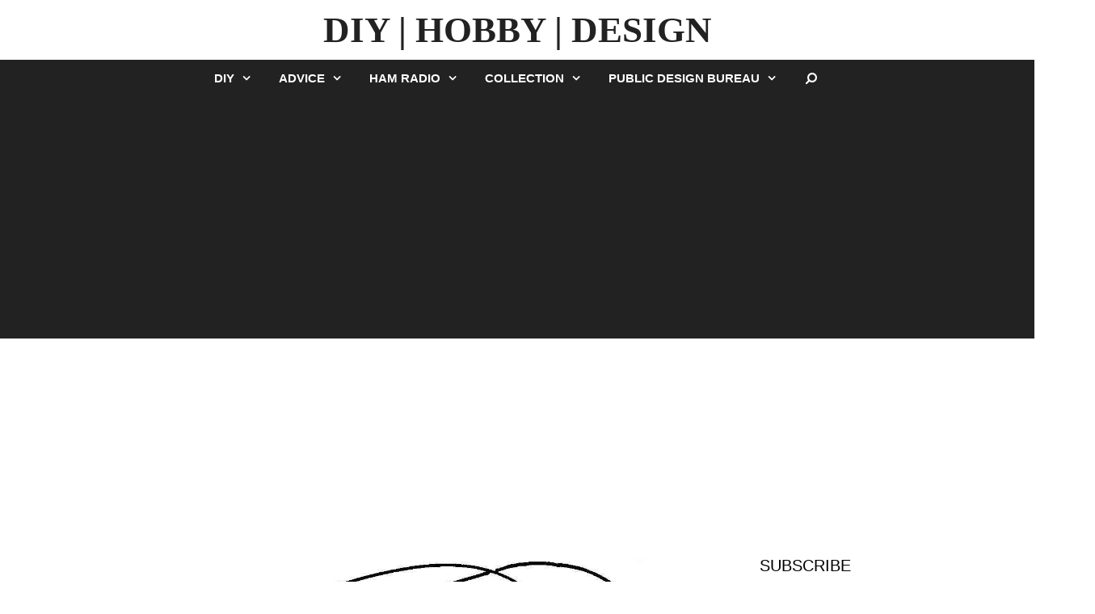

--- FILE ---
content_type: text/html; charset=UTF-8
request_url: https://modelist-konstruktor.org/good-recommendations/for-battery-good
body_size: 10309
content:
<!DOCTYPE html><html dir="ltr" lang="en-US" prefix="og: https://ogp.me/ns# fb: http://ogp.me/ns/fb#"><head><meta charset="UTF-8"><meta http-equiv="X-UA-Compatible" content="IE=edge" /><link rel='dns-prefetch' href='//google-analytics.com' /><title>FOR BATTERY GOOD! | DIY | HOBBY | DESIGN</title><meta name="description" content="Motorists have to periodically refill the battery with distilled water, but it is not always at hand. In these cases, the use of rainwater or snow water. A good source of distilled water — &quot;fur coat&quot; in the freezer of a home refrigerator. However, this water may be unsuitable for battery due to the contained" /><meta name="robots" content="max-image-preview:large" /><meta name="author" content="admin"/><meta name="keywords" content="good recommendations" /><link rel="canonical" href="https://modelist-konstruktor.org/good-recommendations/for-battery-good" /><meta name="generator" content="All in One SEO (AIOSEO) 4.9.3" /><meta property="og:locale" content="en_US" /><meta property="og:site_name" content="DIY | HOBBY | DESIGN | The site of Science and Technology, on the Modelling and amateur art" /><meta property="og:type" content="article" /><meta property="og:title" content="FOR BATTERY GOOD! | DIY | HOBBY | DESIGN" /><meta property="og:description" content="Motorists have to periodically refill the battery with distilled water, but it is not always at hand. In these cases, the use of rainwater or snow water. A good source of distilled water — &quot;fur coat&quot; in the freezer of a home refrigerator. However, this water may be unsuitable for battery due to the contained" /><meta property="og:url" content="https://modelist-konstruktor.org/good-recommendations/for-battery-good" /><meta property="article:published_time" content="2018-06-03T04:46:00+00:00" /><meta property="article:modified_time" content="2018-05-13T18:02:14+00:00" /><meta name="twitter:card" content="summary" /><meta name="twitter:title" content="FOR BATTERY GOOD! | DIY | HOBBY | DESIGN" /><meta name="twitter:description" content="Motorists have to periodically refill the battery with distilled water, but it is not always at hand. In these cases, the use of rainwater or snow water. A good source of distilled water — &quot;fur coat&quot; in the freezer of a home refrigerator. However, this water may be unsuitable for battery due to the contained" /><script type="application/ld+json" class="aioseo-schema">{"@context":"https:\/\/schema.org","@graph":[{"@type":"Article","@id":"https:\/\/modelist-konstruktor.org\/good-recommendations\/for-battery-good#article","name":"FOR BATTERY GOOD! | DIY | HOBBY | DESIGN","headline":"FOR BATTERY GOOD!","author":{"@id":"https:\/\/modelist-konstruktor.org\/author\/admin#author"},"publisher":{"@id":"https:\/\/modelist-konstruktor.org\/#organization"},"image":{"@type":"ImageObject","url":"https:\/\/modelist-konstruktor.org\/wp-content\/uploads\/2018\/06\/1-181.jpg","width":1126,"height":498},"datePublished":"2018-06-03T07:46:00+03:00","dateModified":"2018-05-13T21:02:14+03:00","inLanguage":"en-US","mainEntityOfPage":{"@id":"https:\/\/modelist-konstruktor.org\/good-recommendations\/for-battery-good#webpage"},"isPartOf":{"@id":"https:\/\/modelist-konstruktor.org\/good-recommendations\/for-battery-good#webpage"},"articleSection":"Good recommendations"},{"@type":"BreadcrumbList","@id":"https:\/\/modelist-konstruktor.org\/good-recommendations\/for-battery-good#breadcrumblist","itemListElement":[{"@type":"ListItem","@id":"https:\/\/modelist-konstruktor.org#listItem","position":1,"name":"Home","item":"https:\/\/modelist-konstruktor.org","nextItem":{"@type":"ListItem","@id":"https:\/\/modelist-konstruktor.org\/advice#listItem","name":"Advice"}},{"@type":"ListItem","@id":"https:\/\/modelist-konstruktor.org\/advice#listItem","position":2,"name":"Advice","item":"https:\/\/modelist-konstruktor.org\/advice","nextItem":{"@type":"ListItem","@id":"https:\/\/modelist-konstruktor.org\/good-recommendations#listItem","name":"Good recommendations"},"previousItem":{"@type":"ListItem","@id":"https:\/\/modelist-konstruktor.org#listItem","name":"Home"}},{"@type":"ListItem","@id":"https:\/\/modelist-konstruktor.org\/good-recommendations#listItem","position":3,"name":"Good recommendations","item":"https:\/\/modelist-konstruktor.org\/good-recommendations","nextItem":{"@type":"ListItem","@id":"https:\/\/modelist-konstruktor.org\/good-recommendations\/for-battery-good#listItem","name":"FOR BATTERY GOOD!"},"previousItem":{"@type":"ListItem","@id":"https:\/\/modelist-konstruktor.org\/advice#listItem","name":"Advice"}},{"@type":"ListItem","@id":"https:\/\/modelist-konstruktor.org\/good-recommendations\/for-battery-good#listItem","position":4,"name":"FOR BATTERY GOOD!","previousItem":{"@type":"ListItem","@id":"https:\/\/modelist-konstruktor.org\/good-recommendations#listItem","name":"Good recommendations"}}]},{"@type":"Organization","@id":"https:\/\/modelist-konstruktor.org\/#organization","name":"MODEL CONSTRUCTION","description":"The site of Science and Technology, on the Modelling and amateur art","url":"https:\/\/modelist-konstruktor.org\/"},{"@type":"Person","@id":"https:\/\/modelist-konstruktor.org\/author\/admin#author","url":"https:\/\/modelist-konstruktor.org\/author\/admin","name":"admin","image":{"@type":"ImageObject","@id":"https:\/\/modelist-konstruktor.org\/good-recommendations\/for-battery-good#authorImage","url":"https:\/\/secure.gravatar.com\/avatar\/2349c7d9fae7d4002f235d887424bc1a85da8c711929d0c3b402ee97a662969a?s=96&d=mm&r=g","width":96,"height":96,"caption":"admin"}},{"@type":"WebPage","@id":"https:\/\/modelist-konstruktor.org\/good-recommendations\/for-battery-good#webpage","url":"https:\/\/modelist-konstruktor.org\/good-recommendations\/for-battery-good","name":"FOR BATTERY GOOD! | DIY | HOBBY | DESIGN","description":"Motorists have to periodically refill the battery with distilled water, but it is not always at hand. In these cases, the use of rainwater or snow water. A good source of distilled water \u2014 \"fur coat\" in the freezer of a home refrigerator. However, this water may be unsuitable for battery due to the contained","inLanguage":"en-US","isPartOf":{"@id":"https:\/\/modelist-konstruktor.org\/#website"},"breadcrumb":{"@id":"https:\/\/modelist-konstruktor.org\/good-recommendations\/for-battery-good#breadcrumblist"},"author":{"@id":"https:\/\/modelist-konstruktor.org\/author\/admin#author"},"creator":{"@id":"https:\/\/modelist-konstruktor.org\/author\/admin#author"},"image":{"@type":"ImageObject","url":"https:\/\/modelist-konstruktor.org\/wp-content\/uploads\/2018\/06\/1-181.jpg","@id":"https:\/\/modelist-konstruktor.org\/good-recommendations\/for-battery-good\/#mainImage","width":1126,"height":498},"primaryImageOfPage":{"@id":"https:\/\/modelist-konstruktor.org\/good-recommendations\/for-battery-good#mainImage"},"datePublished":"2018-06-03T07:46:00+03:00","dateModified":"2018-05-13T21:02:14+03:00"},{"@type":"WebSite","@id":"https:\/\/modelist-konstruktor.org\/#website","url":"https:\/\/modelist-konstruktor.org\/","name":"MODEL CONSTRUCTION","description":"The site of Science and Technology, on the Modelling and amateur art","inLanguage":"en-US","publisher":{"@id":"https:\/\/modelist-konstruktor.org\/#organization"}}]}</script><link rel="alternate" type="application/rss+xml" title="DIY | HOBBY | DESIGN &raquo; Feed" href="https://modelist-konstruktor.org/feed" /><link rel="alternate" type="application/rss+xml" title="DIY | HOBBY | DESIGN &raquo; Comments Feed" href="https://modelist-konstruktor.org/comments/feed" /><link rel="alternate" type="application/rss+xml" title="DIY | HOBBY | DESIGN &raquo; FOR BATTERY GOOD! Comments Feed" href="https://modelist-konstruktor.org/good-recommendations/for-battery-good/feed" /><link rel="alternate" title="oEmbed (JSON)" type="application/json+oembed" href="https://modelist-konstruktor.org/wp-json/oembed/1.0/embed?url=https%3A%2F%2Fmodelist-konstruktor.org%2Fgood-recommendations%2Ffor-battery-good" /><link rel="alternate" title="oEmbed (XML)" type="text/xml+oembed" href="https://modelist-konstruktor.org/wp-json/oembed/1.0/embed?url=https%3A%2F%2Fmodelist-konstruktor.org%2Fgood-recommendations%2Ffor-battery-good&#038;format=xml" /><style id='wp-img-auto-sizes-contain-inline-css' type='text/css'>img:is([sizes=auto i],[sizes^="auto," i]){contain-intrinsic-size:3000px 1500px}</style><style id='wp-block-library-inline-css' type='text/css'>:root{--wp-block-synced-color:#7a00df;--wp-block-synced-color--rgb:122,0,223;--wp-bound-block-color:var(--wp-block-synced-color);--wp-editor-canvas-background:#ddd;--wp-admin-theme-color:#007cba;--wp-admin-theme-color--rgb:0,124,186;--wp-admin-theme-color-darker-10:#006ba1;--wp-admin-theme-color-darker-10--rgb:0,107,160.5;--wp-admin-theme-color-darker-20:#005a87;--wp-admin-theme-color-darker-20--rgb:0,90,135;--wp-admin-border-width-focus:2px}@media (min-resolution:192dpi){:root{--wp-admin-border-width-focus:1.5px}}.wp-element-button{cursor:pointer}:root .has-very-light-gray-background-color{background-color:#eee}:root .has-very-dark-gray-background-color{background-color:#313131}:root .has-very-light-gray-color{color:#eee}:root .has-very-dark-gray-color{color:#313131}:root .has-vivid-green-cyan-to-vivid-cyan-blue-gradient-background{background:linear-gradient(135deg,#00d084,#0693e3)}:root .has-purple-crush-gradient-background{background:linear-gradient(135deg,#34e2e4,#4721fb 50%,#ab1dfe)}:root .has-hazy-dawn-gradient-background{background:linear-gradient(135deg,#faaca8,#dad0ec)}:root .has-subdued-olive-gradient-background{background:linear-gradient(135deg,#fafae1,#67a671)}:root .has-atomic-cream-gradient-background{background:linear-gradient(135deg,#fdd79a,#004a59)}:root .has-nightshade-gradient-background{background:linear-gradient(135deg,#330968,#31cdcf)}:root .has-midnight-gradient-background{background:linear-gradient(135deg,#020381,#2874fc)}:root{--wp--preset--font-size--normal:16px;--wp--preset--font-size--huge:42px}.has-regular-font-size{font-size:1em}.has-larger-font-size{font-size:2.625em}.has-normal-font-size{font-size:var(--wp--preset--font-size--normal)}.has-huge-font-size{font-size:var(--wp--preset--font-size--huge)}.has-text-align-center{text-align:center}.has-text-align-left{text-align:left}.has-text-align-right{text-align:right}.has-fit-text{white-space:nowrap!important}#end-resizable-editor-section{display:none}.aligncenter{clear:both}.items-justified-left{justify-content:flex-start}.items-justified-center{justify-content:center}.items-justified-right{justify-content:flex-end}.items-justified-space-between{justify-content:space-between}.screen-reader-text{border:0;clip-path:inset(50%);height:1px;margin:-1px;overflow:hidden;padding:0;position:absolute;width:1px;word-wrap:normal!important}.screen-reader-text:focus{background-color:#ddd;clip-path:none;color:#444;display:block;font-size:1em;height:auto;left:5px;line-height:normal;padding:15px 23px 14px;text-decoration:none;top:5px;width:auto;z-index:100000}html:where(.has-border-color){border-style:solid}html:where([style*=border-top-color]){border-top-style:solid}html:where([style*=border-right-color]){border-right-style:solid}html:where([style*=border-bottom-color]){border-bottom-style:solid}html:where([style*=border-left-color]){border-left-style:solid}html:where([style*=border-width]){border-style:solid}html:where([style*=border-top-width]){border-top-style:solid}html:where([style*=border-right-width]){border-right-style:solid}html:where([style*=border-bottom-width]){border-bottom-style:solid}html:where([style*=border-left-width]){border-left-style:solid}html:where(img[class*=wp-image-]){height:auto;max-width:100%}:where(figure){margin:0 0 1em}html:where(.is-position-sticky){--wp-admin--admin-bar--position-offset:var(--wp-admin--admin-bar--height,0px)}@media screen and (max-width:600px){html:where(.is-position-sticky){--wp-admin--admin-bar--position-offset:0px}}</style><style id='global-styles-inline-css' type='text/css'>:root{--wp--preset--aspect-ratio--square:1;--wp--preset--aspect-ratio--4-3:4/3;--wp--preset--aspect-ratio--3-4:3/4;--wp--preset--aspect-ratio--3-2:3/2;--wp--preset--aspect-ratio--2-3:2/3;--wp--preset--aspect-ratio--16-9:16/9;--wp--preset--aspect-ratio--9-16:9/16;--wp--preset--color--black:#000000;--wp--preset--color--cyan-bluish-gray:#abb8c3;--wp--preset--color--white:#ffffff;--wp--preset--color--pale-pink:#f78da7;--wp--preset--color--vivid-red:#cf2e2e;--wp--preset--color--luminous-vivid-orange:#ff6900;--wp--preset--color--luminous-vivid-amber:#fcb900;--wp--preset--color--light-green-cyan:#7bdcb5;--wp--preset--color--vivid-green-cyan:#00d084;--wp--preset--color--pale-cyan-blue:#8ed1fc;--wp--preset--color--vivid-cyan-blue:#0693e3;--wp--preset--color--vivid-purple:#9b51e0;--wp--preset--gradient--vivid-cyan-blue-to-vivid-purple:linear-gradient(135deg,rgb(6,147,227) 0%,rgb(155,81,224) 100%);--wp--preset--gradient--light-green-cyan-to-vivid-green-cyan:linear-gradient(135deg,rgb(122,220,180) 0%,rgb(0,208,130) 100%);--wp--preset--gradient--luminous-vivid-amber-to-luminous-vivid-orange:linear-gradient(135deg,rgb(252,185,0) 0%,rgb(255,105,0) 100%);--wp--preset--gradient--luminous-vivid-orange-to-vivid-red:linear-gradient(135deg,rgb(255,105,0) 0%,rgb(207,46,46) 100%);--wp--preset--gradient--very-light-gray-to-cyan-bluish-gray:linear-gradient(135deg,rgb(238,238,238) 0%,rgb(169,184,195) 100%);--wp--preset--gradient--cool-to-warm-spectrum:linear-gradient(135deg,rgb(74,234,220) 0%,rgb(151,120,209) 20%,rgb(207,42,186) 40%,rgb(238,44,130) 60%,rgb(251,105,98) 80%,rgb(254,248,76) 100%);--wp--preset--gradient--blush-light-purple:linear-gradient(135deg,rgb(255,206,236) 0%,rgb(152,150,240) 100%);--wp--preset--gradient--blush-bordeaux:linear-gradient(135deg,rgb(254,205,165) 0%,rgb(254,45,45) 50%,rgb(107,0,62) 100%);--wp--preset--gradient--luminous-dusk:linear-gradient(135deg,rgb(255,203,112) 0%,rgb(199,81,192) 50%,rgb(65,88,208) 100%);--wp--preset--gradient--pale-ocean:linear-gradient(135deg,rgb(255,245,203) 0%,rgb(182,227,212) 50%,rgb(51,167,181) 100%);--wp--preset--gradient--electric-grass:linear-gradient(135deg,rgb(202,248,128) 0%,rgb(113,206,126) 100%);--wp--preset--gradient--midnight:linear-gradient(135deg,rgb(2,3,129) 0%,rgb(40,116,252) 100%);--wp--preset--font-size--small:13px;--wp--preset--font-size--medium:20px;--wp--preset--font-size--large:36px;--wp--preset--font-size--x-large:42px;--wp--preset--spacing--20:0.44rem;--wp--preset--spacing--30:0.67rem;--wp--preset--spacing--40:1rem;--wp--preset--spacing--50:1.5rem;--wp--preset--spacing--60:2.25rem;--wp--preset--spacing--70:3.38rem;--wp--preset--spacing--80:5.06rem;--wp--preset--shadow--natural:6px 6px 9px rgba(0,0,0,0.2);--wp--preset--shadow--deep:12px 12px 50px rgba(0,0,0,0.4);--wp--preset--shadow--sharp:6px 6px 0px rgba(0,0,0,0.2);--wp--preset--shadow--outlined:6px 6px 0px -3px rgb(255,255,255),6px 6px rgb(0,0,0);--wp--preset--shadow--crisp:6px 6px 0px rgb(0,0,0)}:where(.is-layout-flex){gap:0.5em}:where(.is-layout-grid){gap:0.5em}body .is-layout-flex{display:flex}.is-layout-flex{flex-wrap:wrap;align-items:center}.is-layout-flex >:is(*,div){margin:0}body .is-layout-grid{display:grid}.is-layout-grid >:is(*,div){margin:0}:where(.wp-block-columns.is-layout-flex){gap:2em}:where(.wp-block-columns.is-layout-grid){gap:2em}:where(.wp-block-post-template.is-layout-flex){gap:1.25em}:where(.wp-block-post-template.is-layout-grid){gap:1.25em}.has-black-color{color:var(--wp--preset--color--black) !important}.has-cyan-bluish-gray-color{color:var(--wp--preset--color--cyan-bluish-gray) !important}.has-white-color{color:var(--wp--preset--color--white) !important}.has-pale-pink-color{color:var(--wp--preset--color--pale-pink) !important}.has-vivid-red-color{color:var(--wp--preset--color--vivid-red) !important}.has-luminous-vivid-orange-color{color:var(--wp--preset--color--luminous-vivid-orange) !important}.has-luminous-vivid-amber-color{color:var(--wp--preset--color--luminous-vivid-amber) !important}.has-light-green-cyan-color{color:var(--wp--preset--color--light-green-cyan) !important}.has-vivid-green-cyan-color{color:var(--wp--preset--color--vivid-green-cyan) !important}.has-pale-cyan-blue-color{color:var(--wp--preset--color--pale-cyan-blue) !important}.has-vivid-cyan-blue-color{color:var(--wp--preset--color--vivid-cyan-blue) !important}.has-vivid-purple-color{color:var(--wp--preset--color--vivid-purple) !important}.has-black-background-color{background-color:var(--wp--preset--color--black) !important}.has-cyan-bluish-gray-background-color{background-color:var(--wp--preset--color--cyan-bluish-gray) !important}.has-white-background-color{background-color:var(--wp--preset--color--white) !important}.has-pale-pink-background-color{background-color:var(--wp--preset--color--pale-pink) !important}.has-vivid-red-background-color{background-color:var(--wp--preset--color--vivid-red) !important}.has-luminous-vivid-orange-background-color{background-color:var(--wp--preset--color--luminous-vivid-orange) !important}.has-luminous-vivid-amber-background-color{background-color:var(--wp--preset--color--luminous-vivid-amber) !important}.has-light-green-cyan-background-color{background-color:var(--wp--preset--color--light-green-cyan) !important}.has-vivid-green-cyan-background-color{background-color:var(--wp--preset--color--vivid-green-cyan) !important}.has-pale-cyan-blue-background-color{background-color:var(--wp--preset--color--pale-cyan-blue) !important}.has-vivid-cyan-blue-background-color{background-color:var(--wp--preset--color--vivid-cyan-blue) !important}.has-vivid-purple-background-color{background-color:var(--wp--preset--color--vivid-purple) !important}.has-black-border-color{border-color:var(--wp--preset--color--black) !important}.has-cyan-bluish-gray-border-color{border-color:var(--wp--preset--color--cyan-bluish-gray) !important}.has-white-border-color{border-color:var(--wp--preset--color--white) !important}.has-pale-pink-border-color{border-color:var(--wp--preset--color--pale-pink) !important}.has-vivid-red-border-color{border-color:var(--wp--preset--color--vivid-red) !important}.has-luminous-vivid-orange-border-color{border-color:var(--wp--preset--color--luminous-vivid-orange) !important}.has-luminous-vivid-amber-border-color{border-color:var(--wp--preset--color--luminous-vivid-amber) !important}.has-light-green-cyan-border-color{border-color:var(--wp--preset--color--light-green-cyan) !important}.has-vivid-green-cyan-border-color{border-color:var(--wp--preset--color--vivid-green-cyan) !important}.has-pale-cyan-blue-border-color{border-color:var(--wp--preset--color--pale-cyan-blue) !important}.has-vivid-cyan-blue-border-color{border-color:var(--wp--preset--color--vivid-cyan-blue) !important}.has-vivid-purple-border-color{border-color:var(--wp--preset--color--vivid-purple) !important}.has-vivid-cyan-blue-to-vivid-purple-gradient-background{background:var(--wp--preset--gradient--vivid-cyan-blue-to-vivid-purple) !important}.has-light-green-cyan-to-vivid-green-cyan-gradient-background{background:var(--wp--preset--gradient--light-green-cyan-to-vivid-green-cyan) !important}.has-luminous-vivid-amber-to-luminous-vivid-orange-gradient-background{background:var(--wp--preset--gradient--luminous-vivid-amber-to-luminous-vivid-orange) !important}.has-luminous-vivid-orange-to-vivid-red-gradient-background{background:var(--wp--preset--gradient--luminous-vivid-orange-to-vivid-red) !important}.has-very-light-gray-to-cyan-bluish-gray-gradient-background{background:var(--wp--preset--gradient--very-light-gray-to-cyan-bluish-gray) !important}.has-cool-to-warm-spectrum-gradient-background{background:var(--wp--preset--gradient--cool-to-warm-spectrum) !important}.has-blush-light-purple-gradient-background{background:var(--wp--preset--gradient--blush-light-purple) !important}.has-blush-bordeaux-gradient-background{background:var(--wp--preset--gradient--blush-bordeaux) !important}.has-luminous-dusk-gradient-background{background:var(--wp--preset--gradient--luminous-dusk) !important}.has-pale-ocean-gradient-background{background:var(--wp--preset--gradient--pale-ocean) !important}.has-electric-grass-gradient-background{background:var(--wp--preset--gradient--electric-grass) !important}.has-midnight-gradient-background{background:var(--wp--preset--gradient--midnight) !important}.has-small-font-size{font-size:var(--wp--preset--font-size--small) !important}.has-medium-font-size{font-size:var(--wp--preset--font-size--medium) !important}.has-large-font-size{font-size:var(--wp--preset--font-size--large) !important}.has-x-large-font-size{font-size:var(--wp--preset--font-size--x-large) !important}</style><style id='classic-theme-styles-inline-css' type='text/css'>.wp-block-button__link{color:#fff;background-color:#32373c;border-radius:9999px;box-shadow:none;text-decoration:none;padding:calc(.667em + 2px) calc(1.333em + 2px);font-size:1.125em}.wp-block-file__button{background:#32373c;color:#fff;text-decoration:none}</style><link rel='stylesheet' id='mdc-target-blank-css' href='https://modelist-konstruktor.org/wp-content/plugins/mdc-target-blank/assets/css/front.css?ver=3.6' type='text/css' media='all' /><link rel="https://api.w.org/" href="https://modelist-konstruktor.org/wp-json/" /><link rel="alternate" title="JSON" type="application/json" href="https://modelist-konstruktor.org/wp-json/wp/v2/posts/2592" /><link rel="EditURI" type="application/rsd+xml" title="RSD" href="https://modelist-konstruktor.org/xmlrpc.php?rsd" /><meta name="generator" content="WordPress 6.9" /><link rel='shortlink' href='https://modelist-konstruktor.org/?p=2592' /><meta name="generator" content="performance-lab 3.9.0; plugins: embed-optimizer, image-prioritizer, webp-uploads"><meta name="generator" content="webp-uploads 2.5.1"><script type="text/javascript">window._wp_rp_wp_ajax_url = "https://modelist-konstruktor.org/wp-admin/admin-ajax.php";
window._wp_rp_post_id = '2592';window._wp_rp_num_rel_posts = '2';window._wp_rp_thumbnails = true;window._wp_rp_post_title = 'FOR+BATTERY+GOOD%21';window._wp_rp_promoted_content = true;</script><link rel="pingback" href="https://modelist-konstruktor.org/xmlrpc.php"><meta name="viewport" content="width=device-width, initial-scale=1"><link rel="icon" href="https://modelist-konstruktor.org/wp-content/uploads/2024/01/favicon64x64-4.png" type="image/png"/><link rel="apple-touch-icon" href="https://modelist-konstruktor.org/wp-content/uploads/2024/01/favicon64x64-5.png" /><meta name="generator" content="optimization-detective 1.0.0-beta3"><meta name="generator" content="embed-optimizer 1.0.0-beta2"><meta name="generator" content="image-prioritizer 1.0.0-beta2"><link rel="icon" href="https://modelist-konstruktor.org/wp-content/uploads/2025/11/cropped-logo-32x32.webp" sizes="32x32" /><link rel="icon" href="https://modelist-konstruktor.org/wp-content/uploads/2025/11/cropped-logo-192x192.webp" sizes="192x192" /><link rel="apple-touch-icon" href="https://modelist-konstruktor.org/wp-content/uploads/2025/11/cropped-logo-180x180.webp" /><meta name="msapplication-TileImage" content="https://modelist-konstruktor.org/wp-content/uploads/2025/11/cropped-logo-270x270.webp" />  <meta property="og:locale" content="en_US"/> <meta property="og:site_name" content="DIY | HOBBY | DESIGN"/> <meta property="og:title" content="FOR BATTERY GOOD!"/> <meta property="og:url" content="https://modelist-konstruktor.org/good-recommendations/for-battery-good"/> <meta property="og:type" content="article"/> <meta property="og:description" content="Motorists have to periodically refill the battery with distilled water, but it is not always at hand. In these cases, the use of rainwater or snow water. A good source of distilled water — &quot;fur coat&quot; in the freezer of a home refrigerator. However, this water may be unsuitable for battery due to the"/> <meta property="og:image" content="https://modelist-konstruktor.org/wp-content/uploads/2018/06/1-181.jpg"/> <meta property="og:image:url" content="https://modelist-konstruktor.org/wp-content/uploads/2018/06/1-181.jpg"/> <meta property="og:image:secure_url" content="https://modelist-konstruktor.org/wp-content/uploads/2018/06/1-181.jpg"/> <meta property="article:published_time" content="2018-06-03T07:46:00+03:00"/> <meta property="article:modified_time" content="2018-05-13T21:02:14+03:00" /> <meta property="og:updated_time" content="2018-05-13T21:02:14+03:00" /> <meta property="article:section" content="Good recommendations"/> <meta property="article:publisher" content="https://facebook.com/modconst"/>   <meta name="twitter:title" content="FOR BATTERY GOOD!"/> <meta name="twitter:url" content="https://modelist-konstruktor.org/good-recommendations/for-battery-good"/> <meta name="twitter:description" content="Motorists have to periodically refill the battery with distilled water, but it is not always at hand. In these cases, the use of rainwater or snow water. A good source of distilled water — &quot;fur coat&quot; in the freezer of a home refrigerator. However, this water may be unsuitable for battery due to the"/> <meta name="twitter:image" content="https://modelist-konstruktor.org/wp-content/uploads/2018/06/1-181.jpg"/> <meta name="twitter:card" content="summary_large_image"/> <meta name="twitter:site" content="@https://twitter.com/modconst"/>   <style>body{opacity:0;overflow-x:hidden}html{background-color:#fff}</style><script async src="//pagead2.googlesyndication.com/pagead/js/adsbygoogle.js"></script><script>(adsbygoogle = window.adsbygoogle || []).push({google_ad_client: "ca-pub-7636934411412188",enable_page_level_ads: true
});</script></head><body data-rsssl=1 itemtype='https://schema.org/Blog' itemscope='itemscope' class="wp-singular post-template-default single single-post postid-2592 single-format-standard wp-theme-generatepress featured-image-active right-sidebar nav-below-header fluid-header one-container active-footer-widgets-3 nav-search-enabled nav-aligned-center header-aligned-center dropdown-hover"><a class="screen-reader-text skip-link" href="#content" title="Skip to content">Skip to content</a><header itemtype="http://schema.org/WPHeader" itemscope="itemscope" id="masthead" class="site-header"><div class="inside-header grid-container grid-parent"><div class="site-branding"><p class="main-title" itemprop="headline"><a href="https://modelist-konstruktor.org/" rel="home" id="color-logo">DIY | HOBBY | DESIGN</a></p></div></div></header><nav itemtype="http://schema.org/SiteNavigationElement" itemscope="itemscope" id="site-navigation" class="main-navigation"><div class="inside-navigation grid-container grid-parent"><form class="search-form navigation-search" action="search"><input type="hidden" name="cx" value="partner-pub-7636934411412188:2823809175"><input type="hidden" name="cof" value="FORID:10"><input type="hidden" name="ie" value="UTF-8"><input type="search" class="search-field" value="" name="q" title="Search" /></form><div class="mobile-bar-items"><span class="search-item" title="Search"><a href="#"><i class="fa fa-fw fa-search" aria-hidden="true"></i><span class="screen-reader-text">Search</span></a></span></div><button class="menu-toggle" aria-controls="primary-menu" aria-expanded="false"><span class="mobile-menu">Menu</span></button><div id="primary-menu" class="main-nav"><ul id="menu-menu" class=" menu sf-menu"><li id="menu-item-8544" class="menu-item menu-item-type-taxonomy menu-item-object-category menu-item-has-children menu-item-8544"><a href="https://modelist-konstruktor.org/diy">DIY<span role="button" class="dropdown-menu-toggle" aria-expanded="false"></span></a><ul class="sub-menu"><li id="menu-item-8545" class="menu-item menu-item-type-taxonomy menu-item-object-category menu-item-8545"><a href="https://modelist-konstruktor.org/country-house">Country house</a></li><li id="menu-item-8548" class="menu-item menu-item-type-taxonomy menu-item-object-category menu-item-8548"><a href="https://modelist-konstruktor.org/own-hands">Own hands</a></li><li id="menu-item-8547" class="menu-item menu-item-type-taxonomy menu-item-object-category menu-item-8547"><a href="https://modelist-konstruktor.org/our-workshop">Our workshop</a></li><li id="menu-item-8546" class="menu-item menu-item-type-taxonomy menu-item-object-category menu-item-8546"><a href="https://modelist-konstruktor.org/from-paper">From paper</a></li></ul></li><li id="menu-item-8533" class="menu-item menu-item-type-taxonomy menu-item-object-category current-post-ancestor menu-item-has-children menu-item-8533"><a href="https://modelist-konstruktor.org/advice">Advice<span role="button" class="dropdown-menu-toggle" aria-expanded="false"></span></a><ul class="sub-menu"><li id="menu-item-8534" class="menu-item menu-item-type-taxonomy menu-item-object-category current-post-ancestor current-menu-parent current-post-parent menu-item-8534"><a href="https://modelist-konstruktor.org/good-recommendations">Good recommendations</a></li><li id="menu-item-8535" class="menu-item menu-item-type-taxonomy menu-item-object-category menu-item-8535"><a href="https://modelist-konstruktor.org/tips-readers">Tips readers</a></li><li id="menu-item-8536" class="menu-item menu-item-type-taxonomy menu-item-object-category menu-item-8536"><a href="https://modelist-konstruktor.org/tourist-tips">Tourist tips</a></li></ul></li><li id="menu-item-8549" class="menu-item menu-item-type-taxonomy menu-item-object-category menu-item-has-children menu-item-8549"><a href="https://modelist-konstruktor.org/ham-radio">Ham radio<span role="button" class="dropdown-menu-toggle" aria-expanded="false"></span></a><ul class="sub-menu"><li id="menu-item-8551" class="menu-item menu-item-type-taxonomy menu-item-object-category menu-item-8551"><a href="https://modelist-konstruktor.org/himself-an-electrician">Himself an electrician</a></li><li id="menu-item-8550" class="menu-item menu-item-type-taxonomy menu-item-object-category menu-item-8550"><a href="https://modelist-konstruktor.org/devices-helpers">Devices helpers</a></li><li id="menu-item-8552" class="menu-item menu-item-type-taxonomy menu-item-object-category menu-item-8552"><a href="https://modelist-konstruktor.org/radio-model">Radio model</a></li></ul></li><li id="menu-item-8537" class="menu-item menu-item-type-taxonomy menu-item-object-category menu-item-has-children menu-item-8537"><a href="https://modelist-konstruktor.org/collection">Collection<span role="button" class="dropdown-menu-toggle" aria-expanded="false"></span></a><ul class="sub-menu"><li id="menu-item-8538" class="menu-item menu-item-type-taxonomy menu-item-object-category menu-item-8538"><a href="https://modelist-konstruktor.org/armor">Armor</a></li><li id="menu-item-8543" class="menu-item menu-item-type-taxonomy menu-item-object-category menu-item-8543"><a href="https://modelist-konstruktor.org/marine">Marine</a></li><li id="menu-item-8540" class="menu-item menu-item-type-taxonomy menu-item-object-category menu-item-8540"><a href="https://modelist-konstruktor.org/aviation">Aviation</a></li><li id="menu-item-8539" class="menu-item menu-item-type-taxonomy menu-item-object-category menu-item-8539"><a href="https://modelist-konstruktor.org/auto-show">Auto show</a></li></ul></li><li id="menu-item-8557" class="menu-item menu-item-type-taxonomy menu-item-object-category menu-item-has-children menu-item-8557"><a href="https://modelist-konstruktor.org/public-design-bureau">Public Design Bureau<span role="button" class="dropdown-menu-toggle" aria-expanded="false"></span></a><ul class="sub-menu"><li id="menu-item-8558" class="menu-item menu-item-type-taxonomy menu-item-object-category menu-item-8558"><a href="https://modelist-konstruktor.org/auto-moto-service">Auto Moto Service</a></li><li id="menu-item-8561" class="menu-item menu-item-type-taxonomy menu-item-object-category menu-item-8561"><a href="https://modelist-konstruktor.org/world-of-models">World of models</a></li><li id="menu-item-8560" class="menu-item menu-item-type-taxonomy menu-item-object-category menu-item-8560"><a href="https://modelist-konstruktor.org/small-scale-mechanization">Small-scale mechanization</a></li><li id="menu-item-8559" class="menu-item menu-item-type-taxonomy menu-item-object-category menu-item-8559"><a href="https://modelist-konstruktor.org/design">Design</a></li></ul></li><li class="search-item" title="Search"><a href="#"><i class="fa fa-fw fa-search" aria-hidden="true"></i><span class="screen-reader-text">Search</span></a></li></ul></div></div></nav><div class="abig"><script async src="//pagead2.googlesyndication.com/pagead/js/adsbygoogle.js"></script><ins class="adsbygoogle" style="display:inline-block;width:970px;height:250px" data-ad-client="ca-pub-7636934411412188" data-ad-slot="3749885172"></ins><script>(adsbygoogle = window.adsbygoogle || []).push({});</script></div><div class="aresponsive"><script async src="//pagead2.googlesyndication.com/pagead/js/adsbygoogle.js"></script><ins class="adsbygoogle" style="display:block" data-ad-client="ca-pub-7636934411412188" data-ad-slot="2134103177" data-ad-format="auto"></ins><script>(adsbygoogle = window.adsbygoogle || []).push({});</script></div><div id="page" class="hfeed site grid-container container grid-parent"><div id="content" class="site-content"><div id="primary" class="content-area grid-parent mobile-grid-100 grid-75 tablet-grid-75"><main id="main" class="site-main"><article id="post-2592" class="post-2592 post type-post status-publish format-standard has-post-thumbnail hentry category-good-recommendations" itemtype='https://schema.org/CreativeWork' itemscope='itemscope'><div class="inside-article"><div class="page-header-image-single grid-container grid-parent"><img data-od-unknown-tag data-od-xpath="/HTML/BODY/DIV[@id=&apos;page&apos;]/*[1][self::DIV]/*[1][self::DIV]/*[1][self::MAIN]/*[1][self::ARTICLE]/*[1][self::DIV]/*[1][self::DIV]/*[1][self::IMG]" width="1126" height="498" src="https://modelist-konstruktor.org/wp-content/uploads/2018/06/1-181.jpg" class="attachment-full size-full wp-post-image" alt="" itemprop="image" decoding="async" fetchpriority="high" /></div><header class="entry-header"><h1 class="entry-title" itemprop="headline">FOR BATTERY GOOD!</h1><div class="entry-meta entry-meta-bg"><span class="posted-on"><a href="https://modelist-konstruktor.org/good-recommendations/for-battery-good" title="07:46" rel="bookmark"><time class="entry-date published" datetime="2018-06-03T07:46:00+03:00" itemprop="datePublished">03.06.2018</time><time class="updated" datetime="2018-05-13T21:02:14+03:00" itemprop="dateModified">13.05.2018</time></a></span><span class="cat-links"><span class="screen-reader-text">Categories </span><a href="https://modelist-konstruktor.org/good-recommendations" rel="category tag">Good recommendations</a></span></div></header><div class="entry-content" itemprop="text"><p> <img data-od-unknown-tag data-od-xpath="/HTML/BODY/DIV[@id=&apos;page&apos;]/*[1][self::DIV]/*[1][self::DIV]/*[1][self::MAIN]/*[1][self::ARTICLE]/*[1][self::DIV]/*[3][self::DIV]/*[1][self::P]/*[1][self::IMG]" decoding="async" alt="BATTERY - GOOD!" src="https://modelist-konstruktor.com/img/2619/1.jpg" style="width: 226px; height: 100px; float: left;" />Motorists have to periodically refill the battery with distilled water, but it is not always at hand. In these cases, the use of rainwater or snow water. A good source of distilled water — &#8220;fur coat&#8221; in the freezer of a home refrigerator. However, this water may be unsuitable for battery due to the contained impurities. Purity soda you can determine with an ohmmeter and a simple device consisting of a glass of water and a pair of carbon electrodes. If the resistance shown in the figure an electrical circuit will be more than 30 ohms, then the water battery is good.</p><div class="gawidth" style="overflow:hidden;max-width:700px"><script async src="//pagead2.googlesyndication.com/pagead/js/adsbygoogle.js"></script><ins class="adsbygoogle" style="display:block" data-ad-client="ca-pub-7636934411412188" data-ad-slot="2097791446" data-ad-format="auto"></ins><script>(adsbygoogle = window.adsbygoogle || []).push({});</script></div><div class="wp_rp_wrap wp_rp_twocolumns" id="wp_rp_first"><div class="wp_rp_content"><h3 class="related_post_title">Recommend to read</h3><ul class="related_post wp_rp"><li data-position="0" data-poid="in-8102" data-post-type="none" ><a href="https://modelist-konstruktor.org/aviation/ilyushin-il-2" class="wp_rp_thumbnail"><img data-od-unknown-tag data-od-xpath="/HTML/BODY/DIV[@id=&apos;page&apos;]/*[1][self::DIV]/*[1][self::DIV]/*[1][self::MAIN]/*[1][self::ARTICLE]/*[1][self::DIV]/*[3][self::DIV]/*[3][self::DIV]/*[1][self::DIV]/*[2][self::UL]/*[1][self::LI]/*[1][self::A]/*[1][self::IMG]" decoding="async" src="https://modelist-konstruktor.org/wp-content/uploads/2018/07/1-956-150x150.jpg" alt="ILYUSHIN Il-2" width="150" height="150" /></a><a href="https://modelist-konstruktor.org/aviation/ilyushin-il-2" class="wp_rp_title">ILYUSHIN Il-2</a> <br><small class="wp_rp_excerpt"> In January 1938, the aircraft designer S. V. Ilyushin, who worked at that time chief of the experimental aircraft of the people's Commissariat of defence, appealed to the government with...</small></li><li data-position="1" data-poid="in-5475" data-post-type="none" ><a href="https://modelist-konstruktor.org/marine/quite-independent-toddler" class="wp_rp_thumbnail"><img data-od-unknown-tag data-od-xpath="/HTML/BODY/DIV[@id=&apos;page&apos;]/*[1][self::DIV]/*[1][self::DIV]/*[1][self::MAIN]/*[1][self::ARTICLE]/*[1][self::DIV]/*[3][self::DIV]/*[3][self::DIV]/*[1][self::DIV]/*[2][self::UL]/*[2][self::LI]/*[1][self::A]/*[1][self::IMG]" decoding="async" src="https://modelist-konstruktor.org/wp-content/uploads/2018/07/0-78-150x150.jpg" alt="QUITE INDEPENDENT &#8220;TODDLER&#8221;" width="150" height="150" /></a><a href="https://modelist-konstruktor.org/marine/quite-independent-toddler" class="wp_rp_title">QUITE INDEPENDENT &#8220;TODDLER&#8221;</a> <br><small class="wp_rp_excerpt"> Talking about the rapid development of cruiser forces such Maritime giants like Britain, Germany, France, Russia, it would be unfair to forget about a much more modest powers of Europe,...</small></li></ul><div> <div id="yandex_rtb_R-A-144860-1"></div><script type="text/javascript">(function(w, d, n, s, t) {w[n] = w[n] || [];w[n].push(function() {Ya.Context.AdvManager.render({blockId: "R-A-144860-1",renderTo: "yandex_rtb_R-A-144860-1",async: true
});});t = d.getElementsByTagName("script")[0];s = d.createElement("script");s.type = "text/javascript";s.src = "//an.yandex.ru/system/context.js";
s.async = true;t.parentNode.insertBefore(s, t);})(this, this.document, "yandexContextAsyncCallbacks");</script> </div></div></div></div><footer class="entry-meta"><nav id="nav-below" class="post-navigation"><span class="screen-reader-text">Post navigation</span><div class="nav-previous"><span class="prev" title="Previous"><a href="https://modelist-konstruktor.org/good-recommendations/cut-like-new" rel="prev">CUT LIKE NEW</a></span></div><div class="nav-next"><span class="next" title="Next"><a href="https://modelist-konstruktor.org/own-hands/treat-track" rel="next">&#8220;TREAT&#8221; TRACK</a></span></div></nav></footer></div></article><div class="comments-area"><div id="disqus_thread"></div></div></main></div><div id="right-sidebar" itemtype="http://schema.org/WPSideBar" itemscope="itemscope" role="complementary" class="widget-area grid-25 tablet-grid-25 grid-parent sidebar"><div class="inside-right-sidebar"><aside id="custom_html-11" class="widget_text widget inner-padding widget_custom_html"><h4 class="widget-title">SUBSCRIBE</h4><div class="textwidget custom-html-widget"><div class="soc-icon soc-icon-top"><noindex><a href="https://facebook.com/mkonstruktor" rel="nofollow" target="_blank" aria-label="Facebook"><i class="fa fa-facebook"></i></a></noindex><noindex><a href="https://www.youtube.com/@mkonstruktor" rel="nofollow" target="_blank" aria-label="YouTube"><i class="fa fa-youtube"></i></a></noindex><noindex><a href="https://www.pinterest.com/modconst" rel="nofollow" target="_blank" aria-label="Pinterest"><i class="fa fa-pinterest"></i></a></noindex></div></div></aside><aside id="custom_html-4" class="widget_text widget inner-padding widget_custom_html"><div class="textwidget custom-html-widget"><div id="aright"><div id="adsright"><script async src="//pagead2.googlesyndication.com/pagead/js/adsbygoogle.js"></script><ins class="adsbygoogle" style="display:inline-block;width:240px;height:400px" data-ad-client="ca-pub-7636934411412188" data-ad-slot="3755706376"></ins><script>(adsbygoogle = window.adsbygoogle || []).push({});</script></div></div></div></aside></div></div></div></div><div class="site-footer "><div id="footer-widgets" class="site footer-widgets"><div class="footer-widgets-container grid-container grid-parent"><div class="inside-footer-widgets"><div class="footer-widget-1 grid-parent grid-33 tablet-grid-50 mobile-grid-100"><aside id="custom_html-7" class="widget_text widget inner-padding widget_custom_html"><h4 class="widget-title">MODEL CONSTRUCTION</h4><div class="textwidget custom-html-widget"><ul><li><a href="https://modelist-konstruktor.org/about">ABOUT</a></li><li><a href="https://modelist-konstruktor.org/partners">PARTNERS</a></li><li><a href="https://modelist-konstruktor.org/your-story">YOUR STORY</a></li></ul></div></aside></div><div class="footer-widget-2 grid-parent grid-33 tablet-grid-50 mobile-grid-100"><aside id="custom_html-6" class="widget_text widget inner-padding widget_custom_html"><h4 class="widget-title">SUBSCRIBE</h4><div class="textwidget custom-html-widget"><div class="soc-icon"><noindex><a href="https://facebook.com/mkonstruktor" rel="nofollow" target="_blank" aria-label="facebook"><i class="fa fa-facebook"></i></a></noindex><noindex><a href="https://www.youtube.com/@mkonstruktor" rel="nofollow" target="_blank" aria-label="YouTube"><i class="fa fa-youtube"></i></a></noindex><noindex><a href="https://www.pinterest.com/modconst" rel="nofollow" target="_blank" aria-label="pinterest"><i class="fa fa-pinterest"></i></a></noindex><noindex><a href="https://feeds.feedburner.com/modconst" rel="nofollow" target="_blank" aria-label="RSS"><i class="fa fa-rss"></i></a></noindex></div></div></aside></div><div class="footer-widget-3 grid-parent grid-33 tablet-grid-50 mobile-grid-100"><aside id="recent-posts-6" class="widget inner-padding widget_recent_entries"><h4 class="widget-title">RECENT POSTS</h4><ul><li><a href="https://modelist-konstruktor.org/our-workshop/cut-metal-easy">Cut metal? Easy!</a></li><li><a href="https://modelist-konstruktor.org/country-house/ast-water-heating-in-the-sauna">AST WATER HEATING IN THE SAUNA</a></li><li><a href="https://modelist-konstruktor.org/small-scale-mechanization/a-forklift-turned-into-a-tractor">A forklift turned into a tractor</a></li></ul></aside></div></div></div></div><footer class="site-info" itemtype="http://schema.org/WPFooter" itemscope="itemscope"><div class="inside-site-info grid-container grid-parent"><div class="copyright-bar"><span class="copyright">MODEL CONSTRUCTION &copy; 2026</span></div></div></footer></div><script type="speculationrules">{"prefetch":[{"source":"document","where":{"and":[{"href_matches":"/*"},{"not":{"href_matches":["/wp-*.php","/wp-admin/*","/wp-content/uploads/*","/wp-content/*","/wp-content/plugins/*","/wp-content/themes/generatepress/*","/*\\?(.+)"]}},{"not":{"selector_matches":"a[rel~=\"nofollow\"]"}},{"not":{"selector_matches":".no-prefetch, .no-prefetch a"}}]},"eagerness":"conservative"}]}</script><div id="mdc-target-blank-modal" style="display: none"><img data-od-unknown-tag data-od-xpath="/HTML/BODY/DIV[@id=&apos;mdc-target-blank-modal&apos;]/*[1][self::IMG]" id="mdc-target-blank-modal-loader" src="https://modelist-konstruktor.org/wp-content/plugins/mdc-target-blank/assets/img/loader.gif" /></div><a title="Scroll back to top" rel="nofollow" href="#" class="generate-back-to-top" style="opacity:0;visibility:hidden;" data-scroll-speed="400" data-start-scroll="300"><i class="fa fa-angle-up" aria-hidden="true"></i><span class="screen-reader-text">Scroll back to top</span></a><script type="text/javascript" id="disqus_count-js-extra">
var countVars = {"disqusShortname":"modelist-konstruktor-org"};//# sourceURL=disqus_count-js-extra

</script><script type="text/javascript" src="https://modelist-konstruktor.org/wp-content/plugins/disqus-comment-system/public/js/comment_count.js?ver=3.1.4" id="disqus_count-js"></script><script type="text/javascript" id="disqus_embed-js-extra">
var embedVars = {"disqusConfig":{"integration":"wordpress 3.1.4 6.9"},"disqusIdentifier":"2592 https://modelist-konstruktor.org/good-recommendations/dlya-akkumulyatora-goditsya","disqusShortname":"modelist-konstruktor-org","disqusTitle":"FOR BATTERY GOOD!","disqusUrl":"https://modelist-konstruktor.org/good-recommendations/for-battery-good","postId":"2592"};
//# sourceURL=disqus_embed-js-extra

</script><script type="text/javascript" src="https://modelist-konstruktor.org/wp-content/plugins/disqus-comment-system/public/js/comment_embed.js?ver=3.1.4" id="disqus_embed-js"></script><div class="counter"></div><link rel="stylesheet" href="https://modelist-konstruktor.org/wp-content/themes/generatepress/style.css" media="all"><link rel='stylesheet' href='https://maxcdn.bootstrapcdn.com/font-awesome/4.7.0/css/font-awesome.min.css'><script async src="https://ajax.googleapis.com/ajax/libs/jquery/3.2.1/jquery.min.js"></script><script async src="https://cdnjs.cloudflare.com/ajax/libs/modernizr/2.8.3/modernizr.min.js"></script><script async src="https://modelist-konstruktor.org/wp-content/themes/generatepress/scripts.js"></script><script type="module">
import detect from "https:\/\/modelist-konstruktor.org\/wp-content\/plugins\/optimization-detective\/detect.min.js?ver=1.0.0-beta3"; detect( {"minViewportAspectRatio":0.4,"maxViewportAspectRatio":2.5,"isDebug":false,"extensionModuleUrls":["https:\/\/modelist-konstruktor.org\/wp-content\/plugins\/image-prioritizer\/detect.min.js?ver=1.0.0-beta2"],"restApiEndpoint":"https:\/\/modelist-konstruktor.org\/wp-json\/optimization-detective\/v1\/url-metrics:store","currentETag":"c6ff3b2eb3476fb77488845ae04e8eeb","currentUrl":"https:\/\/modelist-konstruktor.org\/good-recommendations\/for-battery-good","urlMetricSlug":"07a8ed90622f42b05e455a68b68526e9","cachePurgePostId":2592,"urlMetricHMAC":"ed729180b5d76d8d8500f506d2ae6db8","urlMetricGroupStatuses":[{"minimumViewportWidth":0,"maximumViewportWidth":480,"complete":false},{"minimumViewportWidth":480,"maximumViewportWidth":600,"complete":false},{"minimumViewportWidth":600,"maximumViewportWidth":782,"complete":false},{"minimumViewportWidth":782,"maximumViewportWidth":null,"complete":false}],"storageLockTTL":60,"freshnessTTL":604800,"webVitalsLibrarySrc":"https:\/\/modelist-konstruktor.org\/wp-content\/plugins\/optimization-detective\/build\/web-vitals.js?ver=4.2.4"} );
</script><script defer src="https://static.cloudflareinsights.com/beacon.min.js/vcd15cbe7772f49c399c6a5babf22c1241717689176015" integrity="sha512-ZpsOmlRQV6y907TI0dKBHq9Md29nnaEIPlkf84rnaERnq6zvWvPUqr2ft8M1aS28oN72PdrCzSjY4U6VaAw1EQ==" data-cf-beacon='{"version":"2024.11.0","token":"aeca6328080b4f1582df92a3eb959eef","r":1,"server_timing":{"name":{"cfCacheStatus":true,"cfEdge":true,"cfExtPri":true,"cfL4":true,"cfOrigin":true,"cfSpeedBrain":true},"location_startswith":null}}' crossorigin="anonymous"></script>
</body></html>

--- FILE ---
content_type: text/html; charset=utf-8
request_url: https://www.google.com/recaptcha/api2/aframe
body_size: 268
content:
<!DOCTYPE HTML><html><head><meta http-equiv="content-type" content="text/html; charset=UTF-8"></head><body><script nonce="4EZBmI_xORcUOGlhQc3pRA">/** Anti-fraud and anti-abuse applications only. See google.com/recaptcha */ try{var clients={'sodar':'https://pagead2.googlesyndication.com/pagead/sodar?'};window.addEventListener("message",function(a){try{if(a.source===window.parent){var b=JSON.parse(a.data);var c=clients[b['id']];if(c){var d=document.createElement('img');d.src=c+b['params']+'&rc='+(localStorage.getItem("rc::a")?sessionStorage.getItem("rc::b"):"");window.document.body.appendChild(d);sessionStorage.setItem("rc::e",parseInt(sessionStorage.getItem("rc::e")||0)+1);localStorage.setItem("rc::h",'1768703719502');}}}catch(b){}});window.parent.postMessage("_grecaptcha_ready", "*");}catch(b){}</script></body></html>